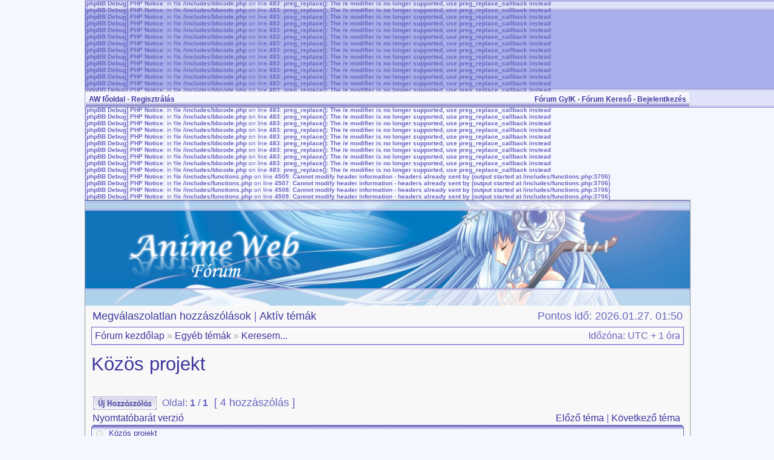

--- FILE ---
content_type: text/html; charset=UTF-8
request_url: http://animeweb.hu/forum/viewtopic.php?f=13&t=18&view=previous
body_size: 23340
content:
<b>[phpBB Debug] PHP Notice</b>: in file <b>/includes/bbcode.php</b> on line <b>483</b>: <b>preg_replace(): The /e modifier is no longer supported, use preg_replace_callback instead</b><br />
<b>[phpBB Debug] PHP Notice</b>: in file <b>/includes/bbcode.php</b> on line <b>483</b>: <b>preg_replace(): The /e modifier is no longer supported, use preg_replace_callback instead</b><br />
<b>[phpBB Debug] PHP Notice</b>: in file <b>/includes/bbcode.php</b> on line <b>483</b>: <b>preg_replace(): The /e modifier is no longer supported, use preg_replace_callback instead</b><br />
<b>[phpBB Debug] PHP Notice</b>: in file <b>/includes/bbcode.php</b> on line <b>483</b>: <b>preg_replace(): The /e modifier is no longer supported, use preg_replace_callback instead</b><br />
<b>[phpBB Debug] PHP Notice</b>: in file <b>/includes/bbcode.php</b> on line <b>483</b>: <b>preg_replace(): The /e modifier is no longer supported, use preg_replace_callback instead</b><br />
<b>[phpBB Debug] PHP Notice</b>: in file <b>/includes/bbcode.php</b> on line <b>483</b>: <b>preg_replace(): The /e modifier is no longer supported, use preg_replace_callback instead</b><br />
<b>[phpBB Debug] PHP Notice</b>: in file <b>/includes/bbcode.php</b> on line <b>483</b>: <b>preg_replace(): The /e modifier is no longer supported, use preg_replace_callback instead</b><br />
<b>[phpBB Debug] PHP Notice</b>: in file <b>/includes/bbcode.php</b> on line <b>483</b>: <b>preg_replace(): The /e modifier is no longer supported, use preg_replace_callback instead</b><br />
<b>[phpBB Debug] PHP Notice</b>: in file <b>/includes/bbcode.php</b> on line <b>483</b>: <b>preg_replace(): The /e modifier is no longer supported, use preg_replace_callback instead</b><br />
<b>[phpBB Debug] PHP Notice</b>: in file <b>/includes/bbcode.php</b> on line <b>483</b>: <b>preg_replace(): The /e modifier is no longer supported, use preg_replace_callback instead</b><br />
<b>[phpBB Debug] PHP Notice</b>: in file <b>/includes/bbcode.php</b> on line <b>483</b>: <b>preg_replace(): The /e modifier is no longer supported, use preg_replace_callback instead</b><br />
<b>[phpBB Debug] PHP Notice</b>: in file <b>/includes/bbcode.php</b> on line <b>483</b>: <b>preg_replace(): The /e modifier is no longer supported, use preg_replace_callback instead</b><br />
<b>[phpBB Debug] PHP Notice</b>: in file <b>/includes/bbcode.php</b> on line <b>483</b>: <b>preg_replace(): The /e modifier is no longer supported, use preg_replace_callback instead</b><br />
<b>[phpBB Debug] PHP Notice</b>: in file <b>/includes/bbcode.php</b> on line <b>483</b>: <b>preg_replace(): The /e modifier is no longer supported, use preg_replace_callback instead</b><br />
<b>[phpBB Debug] PHP Notice</b>: in file <b>/includes/bbcode.php</b> on line <b>483</b>: <b>preg_replace(): The /e modifier is no longer supported, use preg_replace_callback instead</b><br />
<b>[phpBB Debug] PHP Notice</b>: in file <b>/includes/bbcode.php</b> on line <b>483</b>: <b>preg_replace(): The /e modifier is no longer supported, use preg_replace_callback instead</b><br />
<b>[phpBB Debug] PHP Notice</b>: in file <b>/includes/bbcode.php</b> on line <b>483</b>: <b>preg_replace(): The /e modifier is no longer supported, use preg_replace_callback instead</b><br />
<b>[phpBB Debug] PHP Notice</b>: in file <b>/includes/bbcode.php</b> on line <b>483</b>: <b>preg_replace(): The /e modifier is no longer supported, use preg_replace_callback instead</b><br />
<b>[phpBB Debug] PHP Notice</b>: in file <b>/includes/bbcode.php</b> on line <b>483</b>: <b>preg_replace(): The /e modifier is no longer supported, use preg_replace_callback instead</b><br />
<b>[phpBB Debug] PHP Notice</b>: in file <b>/includes/bbcode.php</b> on line <b>483</b>: <b>preg_replace(): The /e modifier is no longer supported, use preg_replace_callback instead</b><br />
<b>[phpBB Debug] PHP Notice</b>: in file <b>/includes/bbcode.php</b> on line <b>483</b>: <b>preg_replace(): The /e modifier is no longer supported, use preg_replace_callback instead</b><br />
<b>[phpBB Debug] PHP Notice</b>: in file <b>/includes/bbcode.php</b> on line <b>483</b>: <b>preg_replace(): The /e modifier is no longer supported, use preg_replace_callback instead</b><br />
<b>[phpBB Debug] PHP Notice</b>: in file <b>/includes/bbcode.php</b> on line <b>483</b>: <b>preg_replace(): The /e modifier is no longer supported, use preg_replace_callback instead</b><br />
<b>[phpBB Debug] PHP Notice</b>: in file <b>/includes/bbcode.php</b> on line <b>483</b>: <b>preg_replace(): The /e modifier is no longer supported, use preg_replace_callback instead</b><br />
<b>[phpBB Debug] PHP Notice</b>: in file <b>/includes/bbcode.php</b> on line <b>483</b>: <b>preg_replace(): The /e modifier is no longer supported, use preg_replace_callback instead</b><br />
<b>[phpBB Debug] PHP Notice</b>: in file <b>/includes/bbcode.php</b> on line <b>483</b>: <b>preg_replace(): The /e modifier is no longer supported, use preg_replace_callback instead</b><br />
<b>[phpBB Debug] PHP Notice</b>: in file <b>/includes/functions.php</b> on line <b>4505</b>: <b>Cannot modify header information - headers already sent by (output started at /includes/functions.php:3706)</b><br />
<b>[phpBB Debug] PHP Notice</b>: in file <b>/includes/functions.php</b> on line <b>4507</b>: <b>Cannot modify header information - headers already sent by (output started at /includes/functions.php:3706)</b><br />
<b>[phpBB Debug] PHP Notice</b>: in file <b>/includes/functions.php</b> on line <b>4508</b>: <b>Cannot modify header information - headers already sent by (output started at /includes/functions.php:3706)</b><br />
<b>[phpBB Debug] PHP Notice</b>: in file <b>/includes/functions.php</b> on line <b>4509</b>: <b>Cannot modify header information - headers already sent by (output started at /includes/functions.php:3706)</b><br />
<!DOCTYPE html PUBLIC "-//W3C//DTD XHTML 1.0 Transitional//EN" "http://www.w3.org/TR/xhtml1/DTD/xhtml1-transitional.dtd">
<html xmlns="http://www.w3.org/1999/xhtml" dir="ltr" lang="hu" xml:lang="hu">
<head>

<meta http-equiv="X-UA-Compatible" content="IE=edge,chrome=1" />
<meta http-equiv="content-type" content="text/html; charset=UTF-8" />
<meta http-equiv="content-language" content="hu" />
<meta http-equiv="content-style-type" content="text/css" />
<meta http-equiv="imagetoolbar" content="no" />

<title>AnimeWeb.hu - Fórum - Téma megtekintése - Közös projekt</title>



<link rel="stylesheet" href="./styles/serenity/theme/stylesheet.css" type="text/css" />


<script type="text/javascript">
var gaJsHost = (("https:" == document.location.protocol) ? "https://ssl." : "http://www.");
document.write(unescape("%3Cscript src='" + gaJsHost + "google-analytics.com/ga.js' type='text/javascript'%3E%3C/script%3E"));
</script>
<script type="text/javascript">
try {
var pageTracker = _gat._getTracker("UA-8416839-1");
pageTracker._trackPageview();
} catch(err) {}</script>


<script type="text/javascript">
// <![CDATA[

	var onload_functions = new Array();
	var onunload_functions = new Array();
	var ca_main_width = '100%';



function popup(url, width, height, name)
{
	if (!name)
	{
		name = '_popup';
	}

	window.open(url.replace(/&amp;/g, '&'), name, 'height=' + height + ',resizable=yes,scrollbars=yes,width=' + width);
	return false;
}

function jumpto()
{
	var page = prompt('Add meg annak az oldalnak a számát, ahová menni szeretnél:', '1');
	var per_page = '';
	var base_url = '';

	if (page !== null && !isNaN(page) && page == Math.floor(page) && page > 0)
	{
		if (base_url.indexOf('?') == -1)
		{
			document.location.href = base_url + '?start=' + ((page - 1) * per_page);
		}
		else
		{
			document.location.href = base_url.replace(/&amp;/g, '&') + '&start=' + ((page - 1) * per_page);
		}
	}
}

/**
* Find a member
*/
function find_username(url)
{
	popup(url, 760, 570, '_usersearch');
	return false;
}

/**
* Mark/unmark checklist
* id = ID of parent container, name = name prefix, state = state [true/false]
*/
function marklist(id, name, state)
{
	var parent = document.getElementById(id);
	if (!parent)
	{
		eval('parent = document.' + id);
	}

	if (!parent)
	{
		return;
	}

	var rb = parent.getElementsByTagName('input');
	
	for (var r = 0; r < rb.length; r++)
	{
		if (rb[r].name.substr(0, name.length) == name)
		{
			rb[r].checked = state;
		}
	}
}



	/**
	* New function for handling multiple calls to window.onload and window.unload by pentapenguin
	*/
	window.onload = function()
	{
		for (var i = 0; i < onload_functions.length; i++)
		{
			eval(onload_functions[i]);
		}
	}

	window.onunload = function()
	{
		for (var i = 0; i < onunload_functions.length; i++)
		{
			eval(onunload_functions[i]);
		}
	}


if(navigator.userAgent && navigator.userAgent.indexOf('Mac OS X') > 0)
{
	document.write('<link rel="stylesheet" href="./styles/serenity/theme/mac.css" type="text/css" />');
}

// ]]>
</script>
<script type="text/javascript" src="./styles/serenity/template/ca_scripts.js"></script>
</head>
<body class="ltr">
<div id="wrapper">

<a name="top"></a>

<table border="0" cellspacing="0" cellpadding="0" width="100%" id="maintable" align="center">
<tr>
	<td id="logorow" align="center">
		<a href="./index.php?sid=8ec157f638cb82240303705f413428ba"><img src="./styles/serenity/imageset/forum-logo.png" width="1000" height="174" alt="" title="" /></a>
	</td>
</tr>
<tr>
	<td class="navtd">
		<div class="navrow">
			<a href="http://animeweb.hu">AW f&#337oldal</a> &#8226;
			<div class="navrow-right">
				<a href="./faq.php?sid=8ec157f638cb82240303705f413428ba">Fórum GyIK</a>
				
								 &#8226; <a href="./search.php?sid=8ec157f638cb82240303705f413428ba">Fórum Kereső</a> &#8226; <a href="http://animeweb.hu">Bejelentkezés</a>
			</div>
												    <a href="http://animeweb.hu/regisztracio.php">Regisztrálás</a>
                
		</div>
	</td>
</tr>
<tr>
	<td id="contentrow">



    <table width="100%" cellspacing="0">
    <tr>
        <td class="gensmall">
            <a href="./search.php?search_id=unanswered&amp;sid=8ec157f638cb82240303705f413428ba">Megválaszolatlan hozzászólások</a> | <a href="./search.php?search_id=active_topics&amp;sid=8ec157f638cb82240303705f413428ba">Aktív témák</a>
        </td>
        <td class="gensmall" align="right">
            Pontos idő: 2026.01.27. 01:50<br />
            
        </td>
    </tr>
    </table>

	<table class="tablebg breadcrumb" width="100%" cellspacing="0" cellpadding="0" style="margin-top: 5px;">
	<tr>
		<td class="row1">
			<p class="breadcrumbs"><a href="./index.php?sid=8ec157f638cb82240303705f413428ba">Fórum kezdőlap</a> &#187; <a href="./viewforum.php?f=36&amp;sid=8ec157f638cb82240303705f413428ba">Egyéb témák</a> &#187; <a href="./viewforum.php?f=13&amp;sid=8ec157f638cb82240303705f413428ba">Keresem...</a></p>
			<p class="datetime">Időzóna: UTC + 1 óra </p>
		</td>
	</tr>
	</table>

	<br />

<div id="pageheader">
	<h2><a class="titles" href="./viewtopic.php?f=13&amp;t=255&amp;sid=8ec157f638cb82240303705f413428ba">Közös projekt</a></h2>


</div>

<br clear="all" /><br />

<div id="pagecontent">

	<table width="100%" cellspacing="1">
	<tr>
		
			<td align="left" valign="middle" nowrap="nowrap">
				<a href="./posting.php?mode=reply&amp;f=13&amp;t=255&amp;sid=8ec157f638cb82240303705f413428ba"><img src="./styles/serenity/imageset/hu/button_topic_reply.gif" width="105" height="22" alt="Hozzászólás a témához" title="Hozzászólás a témához" /></a>
			</td>
		
			<td class="nav" valign="middle" nowrap="nowrap">&nbsp;Oldal: <strong>1</strong> / <strong>1</strong><br /></td>
			<td class="gensmall" nowrap="nowrap">&nbsp;[ 4 hozzászólás ]&nbsp;</td>
			<td class="gensmall" width="100%" align="right" nowrap="nowrap"></td>
		
	</tr>
	</table>

			<table width="100%" cellspacing="0">
			<tr>
				<td class="nav" nowrap="nowrap">
				<a href="./viewtopic.php?f=13&amp;t=255&amp;sid=8ec157f638cb82240303705f413428ba&amp;view=print" title="Nyomtatóbarát verzió">Nyomtatóbarát verzió</a>
				</td>
				<td class="nav" align="right" nowrap="nowrap"><a href="./viewtopic.php?f=13&amp;t=255&amp;view=previous&amp;sid=8ec157f638cb82240303705f413428ba">Előző téma</a> | <a href="./viewtopic.php?f=13&amp;t=255&amp;view=next&amp;sid=8ec157f638cb82240303705f413428ba">Következő téma</a>&nbsp;</td>
			</tr>
			</table>

	
	<div class="cap-div"><div class="cap-left"><div class="cap-right">&nbsp;Közös projekt&nbsp;</div></div></div>
	<table class="tablebg" width="100%" cellspacing="0">
        
        <tr>
            <th>Szerző</th>
            <th width="100%">Üzenet</th>
        </tr>
        <tr class="row1">

			<td align="center" valign="top" class="row">
				<a name="p3634"></a>
				<div class="postauthor" style="color: #3E36AF">Lian-Ho</div>
				<div class="posterrank">Újonc</div><div class="postavatar"><img src="http://animeweb.hu/pictures/avatars/6335.jpg" width="70" height="70" alt="Avatar" /></div>

				<div class="postdetails">
					<br /><b>Csatlakozott:</b> 2012.10.28. 14:25<br /><b>Hozzászólások:</b> 6
				</div>
				<img src="./styles/serenity/theme/images/spacer.gif" width="120" height="1" alt="" />
			</td>
			<td width="100%" height="25" class="row" valign="top">
				<div style="float: right;"></div>
				<div class="postsubject"><a href="./viewtopic.php?p=3634&amp;sid=8ec157f638cb82240303705f413428ba#p3634"><img src="./styles/serenity/imageset/icon_topic_latest.gif" width="9" height="9" alt="Hozzászólás" title="Hozzászólás" /></a>&nbsp;Közös projekt</div>

					

						<div class="postbody">Először is, ha nem jó helyre nyitottam topikot, sajnálom és kéretik áthelyezni megfelelő helyre <img src=".//../../../pictures/design/smiley/mosoly.gif" alt=":)" title="mosoly" /> Másodszor pedig azért nyitottam, mert biztos sokaknak megfordul a fejükben a közös projekt másokkal. Lehet az csapat, vagy egyéni fordító is. Na én pont ezért írok. Ki vállalna be közös projektet a nyári szezonból? Nagyjából megtudom mutatni a képet, hogy mire lehet számítani, de akár le is írhatom <img src=".//../../../pictures/design/smiley/mosoly.gif" alt=":)" title="mosoly" /></div>

					<br clear="all" /><br />
			</td>
		</tr>

		<tr class="row1">

			<td class="postbottom" align="center">2013.04.12. 16:42</td>
			<td class="postbottom postbuttons" valign="middle">
				
					<div style="float: right">
					
					</div>
				<a href="./memberlist.php?mode=viewprofile&amp;u=5458&amp;sid=8ec157f638cb82240303705f413428ba"><img src="./styles/serenity/imageset/hu/icon_user_profile.gif" width="34" height="13" alt="Profil" title="Profil" /></a> 
			</td>
    	
		</tr>
	
	<tr>
		<td class="spacer" colspan="2" height="1"><img src="./styles/serenity/theme/images/spacer.gif" alt="" width="1" height="1" /></td>
	</tr>
	<tr class="row2">

			<td align="center" valign="top" class="row">
				<a name="p3636"></a>
				<div class="postauthor" style="color: #AA0000">Aqualuna</div>
				<div class="posterrank">Adminisztrátor</div><div class="postavatar"><img src="http://animeweb.hu/pictures/avatars/2.jpg" width="70" height="70" alt="Avatar" /></div>

				<div class="postdetails">
					<br /><b>Csatlakozott:</b> 2011.02.02. 18:48<br /><b>Hozzászólások:</b> 2292
				</div>
				<img src="./styles/serenity/theme/images/spacer.gif" width="120" height="1" alt="" />
			</td>
			<td width="100%" height="25" class="row" valign="top">
				<div style="float: right;"></div>
				<div class="postsubject"><a href="./viewtopic.php?p=3636&amp;sid=8ec157f638cb82240303705f413428ba#p3636"><img src="./styles/serenity/imageset/icon_topic_latest.gif" width="9" height="9" alt="Hozzászólás" title="Hozzászólás" /></a>&nbsp;Re: Közös projekt</div>

					

						<div class="postbody">Szerintem írd le konkrétan, hogy mikre gondolsz, és hogy a közös projektből milyen részt kéne másnak vállalnia.</div>

					<br clear="all" /><br />
			</td>
		</tr>

		<tr class="row2">

			<td class="postbottom" align="center">2013.04.12. 18:08</td>
			<td class="postbottom postbuttons" valign="middle">
				
					<div style="float: right">
					
					</div>
				<a href="./memberlist.php?mode=viewprofile&amp;u=54&amp;sid=8ec157f638cb82240303705f413428ba"><img src="./styles/serenity/imageset/hu/icon_user_profile.gif" width="34" height="13" alt="Profil" title="Profil" /></a> 
			</td>
    	
		</tr>
	
	<tr>
		<td class="spacer" colspan="2" height="1"><img src="./styles/serenity/theme/images/spacer.gif" alt="" width="1" height="1" /></td>
	</tr>
	<tr class="row1">

			<td align="center" valign="top" class="row">
				<a name="p3638"></a>
				<div class="postauthor" style="color: #3E36AF">Lian-Ho</div>
				<div class="posterrank">Újonc</div><div class="postavatar"><img src="http://animeweb.hu/pictures/avatars/6335.jpg" width="70" height="70" alt="Avatar" /></div>

				<div class="postdetails">
					<br /><b>Csatlakozott:</b> 2012.10.28. 14:25<br /><b>Hozzászólások:</b> 6
				</div>
				<img src="./styles/serenity/theme/images/spacer.gif" width="120" height="1" alt="" />
			</td>
			<td width="100%" height="25" class="row" valign="top">
				<div style="float: right;"></div>
				<div class="postsubject"><a href="./viewtopic.php?p=3638&amp;sid=8ec157f638cb82240303705f413428ba#p3638"><img src="./styles/serenity/imageset/icon_topic_latest.gif" width="9" height="9" alt="Hozzászólás" title="Hozzászólás" /></a>&nbsp;Re: Közös projekt</div>

					

						<div class="postbody">A nyári anime szezonra gondolok, van pár ami felkeltette az érdeklődésem és szívesen lefordítanám <img src=".//../../../pictures/design/smiley/mosoly.gif" alt=":)" title="mosoly" /></div>

					<br clear="all" /><br />
			</td>
		</tr>

		<tr class="row1">

			<td class="postbottom" align="center">2013.04.14. 19:30</td>
			<td class="postbottom postbuttons" valign="middle">
				
					<div style="float: right">
					
					</div>
				<a href="./memberlist.php?mode=viewprofile&amp;u=5458&amp;sid=8ec157f638cb82240303705f413428ba"><img src="./styles/serenity/imageset/hu/icon_user_profile.gif" width="34" height="13" alt="Profil" title="Profil" /></a> 
			</td>
    	
		</tr>
	
	<tr>
		<td class="spacer" colspan="2" height="1"><img src="./styles/serenity/theme/images/spacer.gif" alt="" width="1" height="1" /></td>
	</tr>
	<tr class="row2">

			<td align="center" valign="top" class="row">
				<a name="p3639"></a>
				<div class="postauthor" style="color: #AA0000">Shiratori kun</div>
				<div class="posterrank">Adminisztrátor</div><div class="postavatar"><img src="http://animeweb.hu/pictures/avatars/3783.jpg" width="70" height="70" alt="Avatar" /></div>

				<div class="postdetails">
					<br /><b>Csatlakozott:</b> 2011.02.13. 23:15<br /><b>Hozzászólások:</b> 618
				</div>
				<img src="./styles/serenity/theme/images/spacer.gif" width="120" height="1" alt="" />
			</td>
			<td width="100%" height="25" class="row" valign="top">
				<div style="float: right;"></div>
				<div class="postsubject"><a href="./viewtopic.php?p=3639&amp;sid=8ec157f638cb82240303705f413428ba#p3639"><img src="./styles/serenity/imageset/icon_topic_latest.gif" width="9" height="9" alt="Hozzászólás" title="Hozzászólás" /></a>&nbsp;Re: Közös projekt</div>

					

						<div class="postbody">Küldtem neked egy üzenetet Lian-Ho. <img src=".//../../../pictures/design/smiley/mosoly.gif" alt=":)" title="mosoly" /></div>

					
						<div class="postbody signature"><br /><span class="line">_________________</span><br />~ Shiratori kun</div>
					<br clear="all" /><br />
			</td>
		</tr>

		<tr class="row2">

			<td class="postbottom" align="center">2013.04.14. 22:14</td>
			<td class="postbottom postbuttons" valign="middle">
				
					<div style="float: right">
					
					</div>
				<a href="./memberlist.php?mode=viewprofile&amp;u=101&amp;sid=8ec157f638cb82240303705f413428ba"><img src="./styles/serenity/imageset/hu/icon_user_profile.gif" width="34" height="13" alt="Profil" title="Profil" /></a> 
			</td>
    	
		</tr>
	
	<tr>
		<td class="cat" colspan="2" align="center"><form name="viewtopic" method="post" action="./viewtopic.php?f=13&amp;t=255&amp;sid=8ec157f638cb82240303705f413428ba"><span class="gensmall">Hozzászólások megjelenítése:</span> <select name="st" id="st"><option value="0" selected="selected">Összes hozzászólás</option><option value="1">1 nap</option><option value="7">7 nap</option><option value="14">2 hét</option><option value="30">1 hónap</option><option value="90">3 hónap</option><option value="180">6 hónap</option><option value="365">1 év</option></select>&nbsp;<span class="gensmall">Rendezés</span> <select name="sk" id="sk"><option value="a">Szerző</option><option value="t" selected="selected">Elküldés ideje</option><option value="s">Téma</option></select> <select name="sd" id="sd"><option value="a" selected="selected">Növekvő</option><option value="d">Csökkenő</option></select>&nbsp;<input class="btnlite" type="submit" value="Mehet" name="sort" /></form></td>
	</tr>
	
	</table>
	

	<table width="100%" cellspacing="1">
	<tr>
		
			<td align="left" valign="middle" nowrap="nowrap">
				<a href="./posting.php?mode=reply&amp;f=13&amp;t=255&amp;sid=8ec157f638cb82240303705f413428ba"><img src="./styles/serenity/imageset/hu/button_topic_reply.gif" width="105" height="22" alt="Hozzászólás a témához" title="Hozzászólás a témához" /></a>&nbsp;
			</td>
		
			<td class="nav" valign="middle" nowrap="nowrap">&nbsp;Oldal: <strong>1</strong> / <strong>1</strong><br /></td>
			<td class="gensmall" nowrap="nowrap">&nbsp;[ 4 hozzászólás ]&nbsp;</td>
			<td class="gensmall" width="100%" align="right" nowrap="nowrap"></td>
		
	</tr>
	</table>

</div>



<div id="pagefooter"></div>

<table class="tablebg breadcrumb" width="100%" cellspacing="0" cellpadding="0" style="margin-top: 5px;">
	<tr>
		<td class="row1">
			<p class="breadcrumbs"><a href="./index.php?sid=8ec157f638cb82240303705f413428ba">Fórum kezdőlap</a> &#187; <a href="./viewforum.php?f=36&amp;sid=8ec157f638cb82240303705f413428ba">Egyéb témák</a> &#187; <a href="./viewforum.php?f=13&amp;sid=8ec157f638cb82240303705f413428ba">Keresem...</a></p>
			<p class="datetime">Időzóna: UTC + 1 óra </p>
		</td>
	</tr>
	</table>

<br clear="all" />

<table width="100%" cellspacing="1">
<tr>
	<td width="40%" valign="top" nowrap="nowrap" align="left"></td>
	<td align="right" valign="top" nowrap="nowrap"><span class="gensmall"><strong>Nem</strong> nyithatsz témákat ebben a fórumban.<br /><strong>Nem</strong> válaszolhatsz egy témára ebben a fórumban.<br /><strong>Nem</strong> szerkesztheted a hozzászólásaidat ebben a fórumban.<br /><strong>Nem</strong> törölheted a hozzászólásaidat ebben a fórumban.<br /></span></td>
</tr>
</table>

<br clear="all" />

<table width="100%" cellspacing="0">
<tr>
	<td><form method="post" name="search" action="./search.php?t=255&amp;sid=8ec157f638cb82240303705f413428ba"><span class="gensmall">Keresés:</span> <input class="post" type="text" name="keywords" size="20" /> <input class="btnlite" type="submit" value="Mehet" /></form></td>
	<td align="right"></td>
</tr>
</table>



<div id="wrapfooter">
	
	<span class="copyright">
	
	</span>
</div>

	</td>
</tr>
</table>

</div>
</body>
</html>